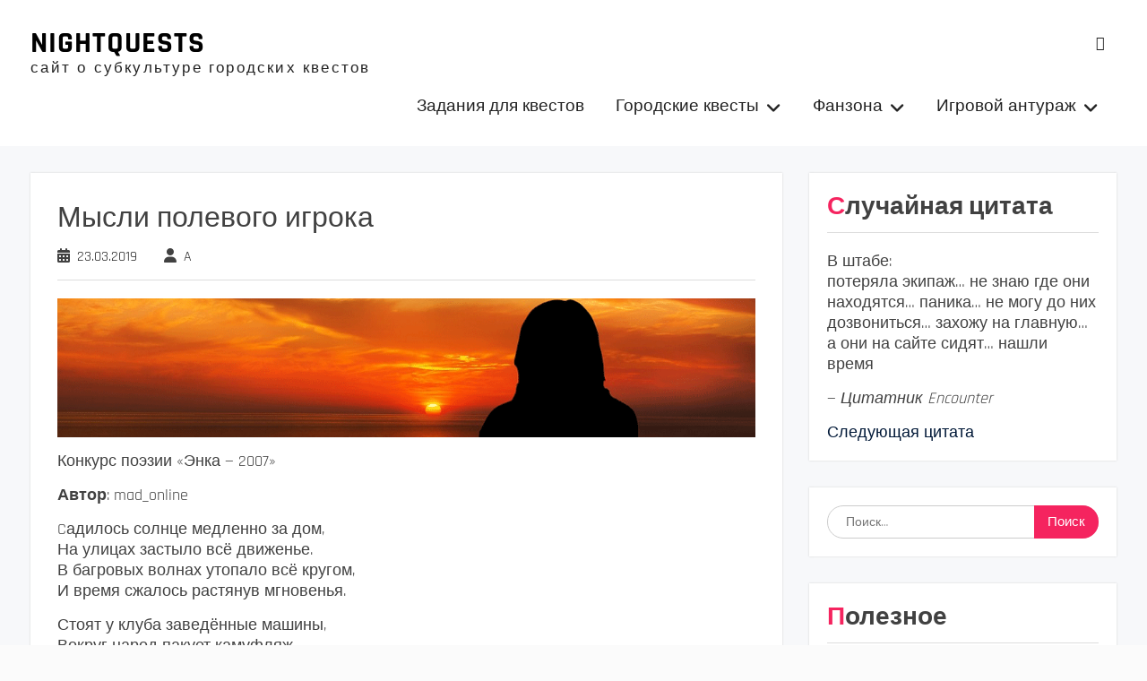

--- FILE ---
content_type: text/html; charset=UTF-8
request_url: https://nightquests.ru/mysli-polevogo-igroka/
body_size: 19265
content:
<!DOCTYPE html> <html lang="ru-RU"><head>
	    <meta charset="UTF-8">
    <meta name="viewport" content="width=device-width, initial-scale=1">
    <link rel="profile" href="http://gmpg.org/xfn/11">
    <link rel="pingback" href="https://nightquests.ru/xmlrpc.php">
    
<meta name='robots' content='index, follow, max-image-preview:large, max-snippet:-1, max-video-preview:-1' />

	<!-- This site is optimized with the Yoast SEO plugin v26.8 - https://yoast.com/product/yoast-seo-wordpress/ -->
	<title>Мысли полевого игрока - NIGHTQUESTS</title>
	<link rel="canonical" href="https://nightquests.ru/mysli-polevogo-igroka/" />
	<meta property="og:locale" content="ru_RU" />
	<meta property="og:type" content="article" />
	<meta property="og:title" content="Мысли полевого игрока - NIGHTQUESTS" />
	<meta property="og:description" content="Конкурс поэзии «Энка — 2007» Автор: mad_online Cадилось солнце медленно за дом, На улицах застыло всё движенье. В багровых волнах утопало всё кругом, И время сжалось растянув мгновенья. Стоят у клуба заведённые машины, Вокруг народ пакует камуфляж. До старта есть ещё минута И мы настроены на высший пилотаж. Но вот и старт, так жданный многократно, [&hellip;]" />
	<meta property="og:url" content="https://nightquests.ru/mysli-polevogo-igroka/" />
	<meta property="og:site_name" content="NIGHTQUESTS" />
	<meta property="article:published_time" content="2019-03-23T11:09:58+00:00" />
	<meta property="article:modified_time" content="2019-03-24T15:32:05+00:00" />
	<meta property="og:image" content="https://nightquests.ru/wp-content/uploads/2019/03/misli.png" />
	<meta property="og:image:width" content="850" />
	<meta property="og:image:height" content="480" />
	<meta property="og:image:type" content="image/png" />
	<meta name="author" content="A" />
	<meta name="twitter:card" content="summary_large_image" />
	<meta name="twitter:creator" content="@lexsis111" />
	<meta name="twitter:site" content="@lexsis111" />
	<meta name="twitter:label1" content="Написано автором" />
	<meta name="twitter:data1" content="A" />
	<script type="application/ld+json" class="yoast-schema-graph">{"@context":"https://schema.org","@graph":[{"@type":"Article","@id":"https://nightquests.ru/mysli-polevogo-igroka/#article","isPartOf":{"@id":"https://nightquests.ru/mysli-polevogo-igroka/"},"author":{"name":"A","@id":"https://nightquests.ru/#/schema/person/23ea49d97f98ae0d1c284a876306de83"},"headline":"Мысли полевого игрока","datePublished":"2019-03-23T11:09:58+00:00","dateModified":"2019-03-24T15:32:05+00:00","mainEntityOfPage":{"@id":"https://nightquests.ru/mysli-polevogo-igroka/"},"wordCount":323,"commentCount":0,"image":{"@id":"https://nightquests.ru/mysli-polevogo-igroka/#primaryimage"},"thumbnailUrl":"https://nightquests.ru/wp-content/uploads/2019/03/misli.png","articleSection":["Стихи","Творчество","Фанзона"],"inLanguage":"ru-RU","potentialAction":[{"@type":"CommentAction","name":"Comment","target":["https://nightquests.ru/mysli-polevogo-igroka/#respond"]}]},{"@type":"WebPage","@id":"https://nightquests.ru/mysli-polevogo-igroka/","url":"https://nightquests.ru/mysli-polevogo-igroka/","name":"Мысли полевого игрока - NIGHTQUESTS","isPartOf":{"@id":"https://nightquests.ru/#website"},"primaryImageOfPage":{"@id":"https://nightquests.ru/mysli-polevogo-igroka/#primaryimage"},"image":{"@id":"https://nightquests.ru/mysli-polevogo-igroka/#primaryimage"},"thumbnailUrl":"https://nightquests.ru/wp-content/uploads/2019/03/misli.png","datePublished":"2019-03-23T11:09:58+00:00","dateModified":"2019-03-24T15:32:05+00:00","author":{"@id":"https://nightquests.ru/#/schema/person/23ea49d97f98ae0d1c284a876306de83"},"breadcrumb":{"@id":"https://nightquests.ru/mysli-polevogo-igroka/#breadcrumb"},"inLanguage":"ru-RU","potentialAction":[{"@type":"ReadAction","target":["https://nightquests.ru/mysli-polevogo-igroka/"]}]},{"@type":"ImageObject","inLanguage":"ru-RU","@id":"https://nightquests.ru/mysli-polevogo-igroka/#primaryimage","url":"https://nightquests.ru/wp-content/uploads/2019/03/misli.png","contentUrl":"https://nightquests.ru/wp-content/uploads/2019/03/misli.png","width":850,"height":480,"caption":"мысли игрока"},{"@type":"BreadcrumbList","@id":"https://nightquests.ru/mysli-polevogo-igroka/#breadcrumb","itemListElement":[{"@type":"ListItem","position":1,"name":"Главная страница","item":"https://nightquests.ru/"},{"@type":"ListItem","position":2,"name":"Блог","item":"https://nightquests.ru/blog/"},{"@type":"ListItem","position":3,"name":"Мысли полевого игрока"}]},{"@type":"WebSite","@id":"https://nightquests.ru/#website","url":"https://nightquests.ru/","name":"NIGHTQUESTS","description":"сайт о субкультуре городских квестов","potentialAction":[{"@type":"SearchAction","target":{"@type":"EntryPoint","urlTemplate":"https://nightquests.ru/?s={search_term_string}"},"query-input":{"@type":"PropertyValueSpecification","valueRequired":true,"valueName":"search_term_string"}}],"inLanguage":"ru-RU"},{"@type":"Person","@id":"https://nightquests.ru/#/schema/person/23ea49d97f98ae0d1c284a876306de83","name":"A","image":{"@type":"ImageObject","inLanguage":"ru-RU","@id":"https://nightquests.ru/#/schema/person/image/","url":"https://secure.gravatar.com/avatar/b8522794a95364747e4c80d247846398b625661587a62f836933bcb70d039c72?s=96&d=mm&r=g","contentUrl":"https://secure.gravatar.com/avatar/b8522794a95364747e4c80d247846398b625661587a62f836933bcb70d039c72?s=96&d=mm&r=g","caption":"A"},"url":"https://nightquests.ru/author/full_root/"}]}</script>
	<!-- / Yoast SEO plugin. -->


<link rel='dns-prefetch' href='//www.googletagmanager.com' />
<link rel="alternate" type="application/rss+xml" title=" NIGHTQUESTS &raquo; Лента" href="https://nightquests.ru/feed/" />
<link rel="alternate" type="application/rss+xml" title=" NIGHTQUESTS &raquo; Лента комментариев" href="https://nightquests.ru/comments/feed/" />
<link rel="alternate" type="application/rss+xml" title=" NIGHTQUESTS &raquo; Лента комментариев к &laquo;Мысли полевого игрока&raquo;" href="https://nightquests.ru/mysli-polevogo-igroka/feed/" />
<link rel="alternate" title="oEmbed (JSON)" type="application/json+oembed" href="https://nightquests.ru/wp-json/oembed/1.0/embed?url=https%3A%2F%2Fnightquests.ru%2Fmysli-polevogo-igroka%2F" />
<link rel="alternate" title="oEmbed (XML)" type="text/xml+oembed" href="https://nightquests.ru/wp-json/oembed/1.0/embed?url=https%3A%2F%2Fnightquests.ru%2Fmysli-polevogo-igroka%2F&#038;format=xml" />
<style id='wp-img-auto-sizes-contain-inline-css' type='text/css'>
img:is([sizes=auto i],[sizes^="auto," i]){contain-intrinsic-size:3000px 1500px}
/*# sourceURL=wp-img-auto-sizes-contain-inline-css */
</style>
<style id='wp-emoji-styles-inline-css' type='text/css'>

	img.wp-smiley, img.emoji {
		display: inline !important;
		border: none !important;
		box-shadow: none !important;
		height: 1em !important;
		width: 1em !important;
		margin: 0 0.07em !important;
		vertical-align: -0.1em !important;
		background: none !important;
		padding: 0 !important;
	}
/*# sourceURL=wp-emoji-styles-inline-css */
</style>
<style id='wp-block-library-inline-css' type='text/css'>
:root{--wp-block-synced-color:#7a00df;--wp-block-synced-color--rgb:122,0,223;--wp-bound-block-color:var(--wp-block-synced-color);--wp-editor-canvas-background:#ddd;--wp-admin-theme-color:#007cba;--wp-admin-theme-color--rgb:0,124,186;--wp-admin-theme-color-darker-10:#006ba1;--wp-admin-theme-color-darker-10--rgb:0,107,160.5;--wp-admin-theme-color-darker-20:#005a87;--wp-admin-theme-color-darker-20--rgb:0,90,135;--wp-admin-border-width-focus:2px}@media (min-resolution:192dpi){:root{--wp-admin-border-width-focus:1.5px}}.wp-element-button{cursor:pointer}:root .has-very-light-gray-background-color{background-color:#eee}:root .has-very-dark-gray-background-color{background-color:#313131}:root .has-very-light-gray-color{color:#eee}:root .has-very-dark-gray-color{color:#313131}:root .has-vivid-green-cyan-to-vivid-cyan-blue-gradient-background{background:linear-gradient(135deg,#00d084,#0693e3)}:root .has-purple-crush-gradient-background{background:linear-gradient(135deg,#34e2e4,#4721fb 50%,#ab1dfe)}:root .has-hazy-dawn-gradient-background{background:linear-gradient(135deg,#faaca8,#dad0ec)}:root .has-subdued-olive-gradient-background{background:linear-gradient(135deg,#fafae1,#67a671)}:root .has-atomic-cream-gradient-background{background:linear-gradient(135deg,#fdd79a,#004a59)}:root .has-nightshade-gradient-background{background:linear-gradient(135deg,#330968,#31cdcf)}:root .has-midnight-gradient-background{background:linear-gradient(135deg,#020381,#2874fc)}:root{--wp--preset--font-size--normal:16px;--wp--preset--font-size--huge:42px}.has-regular-font-size{font-size:1em}.has-larger-font-size{font-size:2.625em}.has-normal-font-size{font-size:var(--wp--preset--font-size--normal)}.has-huge-font-size{font-size:var(--wp--preset--font-size--huge)}.has-text-align-center{text-align:center}.has-text-align-left{text-align:left}.has-text-align-right{text-align:right}.has-fit-text{white-space:nowrap!important}#end-resizable-editor-section{display:none}.aligncenter{clear:both}.items-justified-left{justify-content:flex-start}.items-justified-center{justify-content:center}.items-justified-right{justify-content:flex-end}.items-justified-space-between{justify-content:space-between}.screen-reader-text{border:0;clip-path:inset(50%);height:1px;margin:-1px;overflow:hidden;padding:0;position:absolute;width:1px;word-wrap:normal!important}.screen-reader-text:focus{background-color:#ddd;clip-path:none;color:#444;display:block;font-size:1em;height:auto;left:5px;line-height:normal;padding:15px 23px 14px;text-decoration:none;top:5px;width:auto;z-index:100000}html :where(.has-border-color){border-style:solid}html :where([style*=border-top-color]){border-top-style:solid}html :where([style*=border-right-color]){border-right-style:solid}html :where([style*=border-bottom-color]){border-bottom-style:solid}html :where([style*=border-left-color]){border-left-style:solid}html :where([style*=border-width]){border-style:solid}html :where([style*=border-top-width]){border-top-style:solid}html :where([style*=border-right-width]){border-right-style:solid}html :where([style*=border-bottom-width]){border-bottom-style:solid}html :where([style*=border-left-width]){border-left-style:solid}html :where(img[class*=wp-image-]){height:auto;max-width:100%}:where(figure){margin:0 0 1em}html :where(.is-position-sticky){--wp-admin--admin-bar--position-offset:var(--wp-admin--admin-bar--height,0px)}@media screen and (max-width:600px){html :where(.is-position-sticky){--wp-admin--admin-bar--position-offset:0px}}

/*# sourceURL=wp-block-library-inline-css */
</style><style id='global-styles-inline-css' type='text/css'>
:root{--wp--preset--aspect-ratio--square: 1;--wp--preset--aspect-ratio--4-3: 4/3;--wp--preset--aspect-ratio--3-4: 3/4;--wp--preset--aspect-ratio--3-2: 3/2;--wp--preset--aspect-ratio--2-3: 2/3;--wp--preset--aspect-ratio--16-9: 16/9;--wp--preset--aspect-ratio--9-16: 9/16;--wp--preset--color--black: #111111;--wp--preset--color--cyan-bluish-gray: #abb8c3;--wp--preset--color--white: #ffffff;--wp--preset--color--pale-pink: #f78da7;--wp--preset--color--vivid-red: #cf2e2e;--wp--preset--color--luminous-vivid-orange: #ff6900;--wp--preset--color--luminous-vivid-amber: #fcb900;--wp--preset--color--light-green-cyan: #7bdcb5;--wp--preset--color--vivid-green-cyan: #00d084;--wp--preset--color--pale-cyan-blue: #8ed1fc;--wp--preset--color--vivid-cyan-blue: #0693e3;--wp--preset--color--vivid-purple: #9b51e0;--wp--preset--color--gray: #f4f4f4;--wp--preset--color--blue: #1b8be0;--wp--preset--color--orange: #ffc300;--wp--preset--color--red: #f5245f;--wp--preset--gradient--vivid-cyan-blue-to-vivid-purple: linear-gradient(135deg,rgb(6,147,227) 0%,rgb(155,81,224) 100%);--wp--preset--gradient--light-green-cyan-to-vivid-green-cyan: linear-gradient(135deg,rgb(122,220,180) 0%,rgb(0,208,130) 100%);--wp--preset--gradient--luminous-vivid-amber-to-luminous-vivid-orange: linear-gradient(135deg,rgb(252,185,0) 0%,rgb(255,105,0) 100%);--wp--preset--gradient--luminous-vivid-orange-to-vivid-red: linear-gradient(135deg,rgb(255,105,0) 0%,rgb(207,46,46) 100%);--wp--preset--gradient--very-light-gray-to-cyan-bluish-gray: linear-gradient(135deg,rgb(238,238,238) 0%,rgb(169,184,195) 100%);--wp--preset--gradient--cool-to-warm-spectrum: linear-gradient(135deg,rgb(74,234,220) 0%,rgb(151,120,209) 20%,rgb(207,42,186) 40%,rgb(238,44,130) 60%,rgb(251,105,98) 80%,rgb(254,248,76) 100%);--wp--preset--gradient--blush-light-purple: linear-gradient(135deg,rgb(255,206,236) 0%,rgb(152,150,240) 100%);--wp--preset--gradient--blush-bordeaux: linear-gradient(135deg,rgb(254,205,165) 0%,rgb(254,45,45) 50%,rgb(107,0,62) 100%);--wp--preset--gradient--luminous-dusk: linear-gradient(135deg,rgb(255,203,112) 0%,rgb(199,81,192) 50%,rgb(65,88,208) 100%);--wp--preset--gradient--pale-ocean: linear-gradient(135deg,rgb(255,245,203) 0%,rgb(182,227,212) 50%,rgb(51,167,181) 100%);--wp--preset--gradient--electric-grass: linear-gradient(135deg,rgb(202,248,128) 0%,rgb(113,206,126) 100%);--wp--preset--gradient--midnight: linear-gradient(135deg,rgb(2,3,129) 0%,rgb(40,116,252) 100%);--wp--preset--font-size--small: 14px;--wp--preset--font-size--medium: 20px;--wp--preset--font-size--large: 42px;--wp--preset--font-size--x-large: 42px;--wp--preset--font-size--normal: 18px;--wp--preset--font-size--huge: 54px;--wp--preset--spacing--20: 0.44rem;--wp--preset--spacing--30: 0.67rem;--wp--preset--spacing--40: 1rem;--wp--preset--spacing--50: 1.5rem;--wp--preset--spacing--60: 2.25rem;--wp--preset--spacing--70: 3.38rem;--wp--preset--spacing--80: 5.06rem;--wp--preset--shadow--natural: 6px 6px 9px rgba(0, 0, 0, 0.2);--wp--preset--shadow--deep: 12px 12px 50px rgba(0, 0, 0, 0.4);--wp--preset--shadow--sharp: 6px 6px 0px rgba(0, 0, 0, 0.2);--wp--preset--shadow--outlined: 6px 6px 0px -3px rgb(255, 255, 255), 6px 6px rgb(0, 0, 0);--wp--preset--shadow--crisp: 6px 6px 0px rgb(0, 0, 0);}:where(.is-layout-flex){gap: 0.5em;}:where(.is-layout-grid){gap: 0.5em;}body .is-layout-flex{display: flex;}.is-layout-flex{flex-wrap: wrap;align-items: center;}.is-layout-flex > :is(*, div){margin: 0;}body .is-layout-grid{display: grid;}.is-layout-grid > :is(*, div){margin: 0;}:where(.wp-block-columns.is-layout-flex){gap: 2em;}:where(.wp-block-columns.is-layout-grid){gap: 2em;}:where(.wp-block-post-template.is-layout-flex){gap: 1.25em;}:where(.wp-block-post-template.is-layout-grid){gap: 1.25em;}.has-black-color{color: var(--wp--preset--color--black) !important;}.has-cyan-bluish-gray-color{color: var(--wp--preset--color--cyan-bluish-gray) !important;}.has-white-color{color: var(--wp--preset--color--white) !important;}.has-pale-pink-color{color: var(--wp--preset--color--pale-pink) !important;}.has-vivid-red-color{color: var(--wp--preset--color--vivid-red) !important;}.has-luminous-vivid-orange-color{color: var(--wp--preset--color--luminous-vivid-orange) !important;}.has-luminous-vivid-amber-color{color: var(--wp--preset--color--luminous-vivid-amber) !important;}.has-light-green-cyan-color{color: var(--wp--preset--color--light-green-cyan) !important;}.has-vivid-green-cyan-color{color: var(--wp--preset--color--vivid-green-cyan) !important;}.has-pale-cyan-blue-color{color: var(--wp--preset--color--pale-cyan-blue) !important;}.has-vivid-cyan-blue-color{color: var(--wp--preset--color--vivid-cyan-blue) !important;}.has-vivid-purple-color{color: var(--wp--preset--color--vivid-purple) !important;}.has-black-background-color{background-color: var(--wp--preset--color--black) !important;}.has-cyan-bluish-gray-background-color{background-color: var(--wp--preset--color--cyan-bluish-gray) !important;}.has-white-background-color{background-color: var(--wp--preset--color--white) !important;}.has-pale-pink-background-color{background-color: var(--wp--preset--color--pale-pink) !important;}.has-vivid-red-background-color{background-color: var(--wp--preset--color--vivid-red) !important;}.has-luminous-vivid-orange-background-color{background-color: var(--wp--preset--color--luminous-vivid-orange) !important;}.has-luminous-vivid-amber-background-color{background-color: var(--wp--preset--color--luminous-vivid-amber) !important;}.has-light-green-cyan-background-color{background-color: var(--wp--preset--color--light-green-cyan) !important;}.has-vivid-green-cyan-background-color{background-color: var(--wp--preset--color--vivid-green-cyan) !important;}.has-pale-cyan-blue-background-color{background-color: var(--wp--preset--color--pale-cyan-blue) !important;}.has-vivid-cyan-blue-background-color{background-color: var(--wp--preset--color--vivid-cyan-blue) !important;}.has-vivid-purple-background-color{background-color: var(--wp--preset--color--vivid-purple) !important;}.has-black-border-color{border-color: var(--wp--preset--color--black) !important;}.has-cyan-bluish-gray-border-color{border-color: var(--wp--preset--color--cyan-bluish-gray) !important;}.has-white-border-color{border-color: var(--wp--preset--color--white) !important;}.has-pale-pink-border-color{border-color: var(--wp--preset--color--pale-pink) !important;}.has-vivid-red-border-color{border-color: var(--wp--preset--color--vivid-red) !important;}.has-luminous-vivid-orange-border-color{border-color: var(--wp--preset--color--luminous-vivid-orange) !important;}.has-luminous-vivid-amber-border-color{border-color: var(--wp--preset--color--luminous-vivid-amber) !important;}.has-light-green-cyan-border-color{border-color: var(--wp--preset--color--light-green-cyan) !important;}.has-vivid-green-cyan-border-color{border-color: var(--wp--preset--color--vivid-green-cyan) !important;}.has-pale-cyan-blue-border-color{border-color: var(--wp--preset--color--pale-cyan-blue) !important;}.has-vivid-cyan-blue-border-color{border-color: var(--wp--preset--color--vivid-cyan-blue) !important;}.has-vivid-purple-border-color{border-color: var(--wp--preset--color--vivid-purple) !important;}.has-vivid-cyan-blue-to-vivid-purple-gradient-background{background: var(--wp--preset--gradient--vivid-cyan-blue-to-vivid-purple) !important;}.has-light-green-cyan-to-vivid-green-cyan-gradient-background{background: var(--wp--preset--gradient--light-green-cyan-to-vivid-green-cyan) !important;}.has-luminous-vivid-amber-to-luminous-vivid-orange-gradient-background{background: var(--wp--preset--gradient--luminous-vivid-amber-to-luminous-vivid-orange) !important;}.has-luminous-vivid-orange-to-vivid-red-gradient-background{background: var(--wp--preset--gradient--luminous-vivid-orange-to-vivid-red) !important;}.has-very-light-gray-to-cyan-bluish-gray-gradient-background{background: var(--wp--preset--gradient--very-light-gray-to-cyan-bluish-gray) !important;}.has-cool-to-warm-spectrum-gradient-background{background: var(--wp--preset--gradient--cool-to-warm-spectrum) !important;}.has-blush-light-purple-gradient-background{background: var(--wp--preset--gradient--blush-light-purple) !important;}.has-blush-bordeaux-gradient-background{background: var(--wp--preset--gradient--blush-bordeaux) !important;}.has-luminous-dusk-gradient-background{background: var(--wp--preset--gradient--luminous-dusk) !important;}.has-pale-ocean-gradient-background{background: var(--wp--preset--gradient--pale-ocean) !important;}.has-electric-grass-gradient-background{background: var(--wp--preset--gradient--electric-grass) !important;}.has-midnight-gradient-background{background: var(--wp--preset--gradient--midnight) !important;}.has-small-font-size{font-size: var(--wp--preset--font-size--small) !important;}.has-medium-font-size{font-size: var(--wp--preset--font-size--medium) !important;}.has-large-font-size{font-size: var(--wp--preset--font-size--large) !important;}.has-x-large-font-size{font-size: var(--wp--preset--font-size--x-large) !important;}
/*# sourceURL=global-styles-inline-css */
</style>

<style id='classic-theme-styles-inline-css' type='text/css'>
/*! This file is auto-generated */
.wp-block-button__link{color:#fff;background-color:#32373c;border-radius:9999px;box-shadow:none;text-decoration:none;padding:calc(.667em + 2px) calc(1.333em + 2px);font-size:1.125em}.wp-block-file__button{background:#32373c;color:#fff;text-decoration:none}
/*# sourceURL=/wp-includes/css/classic-themes.min.css */
</style>
<link rel='stylesheet' id='rutube-embed-styles-css' href='https://nightquests.ru/wp-content/plugins/rutube-embed/build/style-index.css?ver=1764765385' type='text/css' media='all' />
<link rel='stylesheet' id='sow-button-base-css' href='https://nightquests.ru/wp-content/plugins/so-widgets-bundle/widgets/button/css/style.css?ver=1.70.4' type='text/css' media='all' />
<link rel='stylesheet' id='sow-button-flat-480de3079f11-css' href='https://nightquests.ru/wp-content/uploads/siteorigin-widgets/sow-button-flat-480de3079f11.css?ver=6.9' type='text/css' media='all' />
<link rel='stylesheet' id='sow-button-atom-cc2ad630a5ee-css' href='https://nightquests.ru/wp-content/uploads/siteorigin-widgets/sow-button-atom-cc2ad630a5ee.css?ver=6.9' type='text/css' media='all' />
<link rel='stylesheet' id='quotescollection-css' href='https://nightquests.ru/wp-content/plugins/quotes-collection/css/quotes-collection.css?ver=2.5.2' type='text/css' media='all' />
<link rel='stylesheet' id='font-awesome-css' href='https://nightquests.ru/wp-content/themes/photomania/third-party/font-awesome/css/all.min.css?ver=6.7.2' type='text/css' media='all' />
<link rel='stylesheet' id='photomania-google-fonts-css' href='https://nightquests.ru/wp-content/fonts/3fee1cebb7f09076552a9e60251307e1.css' type='text/css' media='all' />
<link rel='stylesheet' id='jquery-sidr-css' href='https://nightquests.ru/wp-content/themes/photomania/third-party/sidr/css/jquery.sidr.dark.min.css?ver=2.2.1' type='text/css' media='all' />
<link rel='stylesheet' id='jquery-magnific-popup-css' href='https://nightquests.ru/wp-content/themes/photomania/third-party/magnific-popup/css/magnific-popup.min.css?ver=1.1.0' type='text/css' media='all' />
<link rel='stylesheet' id='photomania-style-css' href='https://nightquests.ru/wp-content/themes/photomania/style.css?ver=20260107-214943' type='text/css' media='all' />
<link rel='stylesheet' id='photomania-block-style-css' href='https://nightquests.ru/wp-content/themes/photomania/css/blocks.css?ver=20260107-214943' type='text/css' media='all' />
<script type="text/javascript" src="https://nightquests.ru/wp-includes/js/jquery/jquery.min.js?ver=3.7.1" id="jquery-core-js"></script>
<script type="text/javascript" src="https://nightquests.ru/wp-includes/js/jquery/jquery-migrate.min.js?ver=3.4.1" id="jquery-migrate-js"></script>
<script type="text/javascript" id="quotescollection-js-extra">
/* <![CDATA[ */
var quotescollectionAjax = {"ajaxUrl":"https://nightquests.ru/wp-admin/admin-ajax.php","nonce":"53b624a240","nextQuote":"\u0421\u043b\u0435\u0434\u0443\u044e\u0449\u0430\u044f \u0446\u0438\u0442\u0430\u0442\u0430","loading":"Loading...","error":"Error getting quote","autoRefreshMax":"20","autoRefreshCount":"0"};
//# sourceURL=quotescollection-js-extra
/* ]]> */
</script>
<script type="text/javascript" src="https://nightquests.ru/wp-content/plugins/quotes-collection/js/quotes-collection.js?ver=2.5.2" id="quotescollection-js"></script>
<link rel="https://api.w.org/" href="https://nightquests.ru/wp-json/" /><link rel="alternate" title="JSON" type="application/json" href="https://nightquests.ru/wp-json/wp/v2/posts/7231" /><link rel="EditURI" type="application/rsd+xml" title="RSD" href="https://nightquests.ru/xmlrpc.php?rsd" />
<meta name="generator" content="WordPress 6.9" />
<link rel='shortlink' href='https://nightquests.ru/?p=7231' />
<meta name="generator" content="Site Kit by Google 1.170.0" /><!-- Yandex.Metrika counter by Yandex Metrica Plugin -->
<script type="text/javascript" >
    (function(m,e,t,r,i,k,a){m[i]=m[i]||function(){(m[i].a=m[i].a||[]).push(arguments)};
        m[i].l=1*new Date();k=e.createElement(t),a=e.getElementsByTagName(t)[0],k.async=1,k.src=r,a.parentNode.insertBefore(k,a)})
    (window, document, "script", "https://mc.yandex.ru/metrika/tag.js", "ym");

    ym(43035749, "init", {
        id:43035749,
        clickmap:true,
        trackLinks:true,
        accurateTrackBounce:true,
        webvisor:true,
	        });
</script>
<noscript><div><img src="https://mc.yandex.ru/watch/43035749" style="position:absolute; left:-9999px;" alt="" /></div></noscript>
<!-- /Yandex.Metrika counter -->
<link rel="icon" href="https://nightquests.ru/wp-content/uploads/2017/05/cropped-Аватарчег-32x32.png" sizes="32x32" />
<link rel="icon" href="https://nightquests.ru/wp-content/uploads/2017/05/cropped-Аватарчег-192x192.png" sizes="192x192" />
<link rel="apple-touch-icon" href="https://nightquests.ru/wp-content/uploads/2017/05/cropped-Аватарчег-180x180.png" />
<meta name="msapplication-TileImage" content="https://nightquests.ru/wp-content/uploads/2017/05/cropped-Аватарчег-270x270.png" />
<link rel='stylesheet' id='siteorigin-widget-icon-font-icomoon-css' href='https://nightquests.ru/wp-content/plugins/so-widgets-bundle/icons/icomoon/style.css?ver=6.9' type='text/css' media='all' />
<link rel='stylesheet' id='siteorigin-widget-icon-font-materialicons-css' href='https://nightquests.ru/wp-content/plugins/so-widgets-bundle/icons/materialicons/style.css?ver=6.9' type='text/css' media='all' />
</head>

<body class="wp-singular post-template-default single single-post postid-7231 single-format-standard wp-embed-responsive wp-theme-photomania group-blog global-layout-right-sidebar slider-disabled">

	
	    <div id="page" class="hfeed site">
    <a class="skip-link screen-reader-text" href="#content">Skip to content</a>		<a id="mobile-trigger" href="#mob-menu"><i class="fa fa-bars"></i></a>
		<div id="mob-menu">
			<ul id="menu-menju-osnovnoe" class="menu"><li id="menu-item-4724" class="menu-item menu-item-type-post_type menu-item-object-page menu-item-4724"><a href="https://nightquests.ru/knowledge-base/">Задания для квестов</a></li>
<li id="menu-item-5782" class="menu-item menu-item-type-taxonomy menu-item-object-category menu-item-has-children menu-item-5782"><a href="https://nightquests.ru/category/gorodskie-kvesty/">Городские квесты</a>
<ul class="sub-menu">
	<li id="menu-item-190" class="menu-item menu-item-type-taxonomy menu-item-object-category menu-item-has-children menu-item-190"><a href="https://nightquests.ru/category/proekty/">Проекты и франшизы</a>
	<ul class="sub-menu">
		<li id="menu-item-205" class="menu-item menu-item-type-taxonomy menu-item-object-category menu-item-205"><a href="https://nightquests.ru/category/proekty/dozor/">DozoR</a></li>
		<li id="menu-item-206" class="menu-item menu-item-type-taxonomy menu-item-object-category menu-item-206"><a href="https://nightquests.ru/category/proekty/encounter/">ENcounter</a></li>
		<li id="menu-item-207" class="menu-item menu-item-type-taxonomy menu-item-object-category menu-item-207"><a href="https://nightquests.ru/category/proekty/red-fox/">Red Fox</a></li>
		<li id="menu-item-7905" class="menu-item menu-item-type-taxonomy menu-item-object-category menu-item-7905"><a href="https://nightquests.ru/category/kvest-v-korobke/">Квест в коробке</a></li>
		<li id="menu-item-2225" class="menu-item menu-item-type-taxonomy menu-item-object-category menu-item-2225"><a href="https://nightquests.ru/category/urban-quest/">Urban Quest</a></li>
		<li id="menu-item-1330" class="menu-item menu-item-type-taxonomy menu-item-object-category menu-item-1330"><a href="https://nightquests.ru/category/questhint/">QuestHint</a></li>
		<li id="menu-item-1982" class="menu-item menu-item-type-taxonomy menu-item-object-category menu-item-1982"><a href="https://nightquests.ru/category/telegram-kanalyi/">Telegram каналы</a></li>
		<li id="menu-item-258" class="menu-item menu-item-type-post_type menu-item-object-page menu-item-258"><a href="https://nightquests.ru/karta-proektov/">Карта проектов</a></li>
		<li id="menu-item-7132" class="menu-item menu-item-type-post_type menu-item-object-page menu-item-7132"><a href="https://nightquests.ru/mesta-tusovoj-kvesterov-po-gorodam/">Места тусовок квестеров</a></li>
	</ul>
</li>
	<li id="menu-item-5794" class="menu-item menu-item-type-taxonomy menu-item-object-category menu-item-5794"><a href="https://nightquests.ru/category/igrovy-e-dvizhki/">Игровые движки</a></li>
	<li id="menu-item-5783" class="menu-item menu-item-type-taxonomy menu-item-object-category menu-item-has-children menu-item-5783"><a href="https://nightquests.ru/category/formaty-igr/">Форматы игр</a>
	<ul class="sub-menu">
		<li id="menu-item-5784" class="menu-item menu-item-type-taxonomy menu-item-object-category menu-item-has-children menu-item-5784"><a href="https://nightquests.ru/category/avtokvesty/">Автоквесты</a>
		<ul class="sub-menu">
			<li id="menu-item-1606" class="menu-item menu-item-type-taxonomy menu-item-object-category menu-item-1606"><a href="https://nightquests.ru/category/chempionaty/">Чемпионаты</a></li>
		</ul>
</li>
		<li id="menu-item-5785" class="menu-item menu-item-type-taxonomy menu-item-object-category menu-item-5785"><a href="https://nightquests.ru/category/velosipedny-e/">Велосипедные</a></li>
		<li id="menu-item-5786" class="menu-item menu-item-type-taxonomy menu-item-object-category menu-item-5786"><a href="https://nightquests.ru/category/geokeshing/">Геокешинг</a></li>
		<li id="menu-item-5788" class="menu-item menu-item-type-taxonomy menu-item-object-category menu-item-5788"><a href="https://nightquests.ru/category/peshehodny-e/">Пешеходные</a></li>
		<li id="menu-item-5789" class="menu-item menu-item-type-taxonomy menu-item-object-category menu-item-5789"><a href="https://nightquests.ru/category/tvorcheskie/">Творческие</a></li>
		<li id="menu-item-5790" class="menu-item menu-item-type-taxonomy menu-item-object-category menu-item-5790"><a href="https://nightquests.ru/category/onlajn/">Онлайн</a></li>
	</ul>
</li>
	<li id="menu-item-187" class="menu-item menu-item-type-taxonomy menu-item-object-category menu-item-has-children menu-item-187"><a href="https://nightquests.ru/category/baza-znaniy/">База знаний</a>
	<ul class="sub-menu">
		<li id="menu-item-195" class="menu-item menu-item-type-taxonomy menu-item-object-category menu-item-195"><a href="https://nightquests.ru/category/baza-znaniy/organizatoru/">Организатору</a></li>
		<li id="menu-item-198" class="menu-item menu-item-type-taxonomy menu-item-object-category menu-item-198"><a href="https://nightquests.ru/category/baza-znaniy/avtoru/">Автору</a></li>
		<li id="menu-item-200" class="menu-item menu-item-type-taxonomy menu-item-object-category menu-item-200"><a href="https://nightquests.ru/category/baza-znaniy/kapitanu/">Капитану</a></li>
		<li id="menu-item-203" class="menu-item menu-item-type-taxonomy menu-item-object-category menu-item-has-children menu-item-203"><a href="https://nightquests.ru/category/baza-znaniy/pole/">Поле</a>
		<ul class="sub-menu">
			<li id="menu-item-202" class="menu-item menu-item-type-taxonomy menu-item-object-category menu-item-202"><a href="https://nightquests.ru/category/baza-znaniy/pilotu/">Пилоту</a></li>
			<li id="menu-item-204" class="menu-item menu-item-type-taxonomy menu-item-object-category menu-item-204"><a href="https://nightquests.ru/category/baza-znaniy/shturmanu/">Штурману</a></li>
			<li id="menu-item-199" class="menu-item menu-item-type-taxonomy menu-item-object-category menu-item-199"><a href="https://nightquests.ru/category/baza-znaniy/igroku/">Полевому</a></li>
		</ul>
</li>
		<li id="menu-item-189" class="menu-item menu-item-type-taxonomy menu-item-object-category menu-item-has-children menu-item-189"><a href="https://nightquests.ru/category/baza-znaniy/shtab/">Штаб</a>
		<ul class="sub-menu">
			<li id="menu-item-2245" class="menu-item menu-item-type-taxonomy menu-item-object-category menu-item-2245"><a href="https://nightquests.ru/category/vidy-zadanij/">Виды заданий</a></li>
		</ul>
</li>
		<li id="menu-item-397" class="menu-item menu-item-type-taxonomy menu-item-object-category menu-item-397"><a href="https://nightquests.ru/category/baza-znaniy/zadaniya/tip-urovnya/">Тип уровня</a></li>
	</ul>
</li>
	<li id="menu-item-1817" class="menu-item menu-item-type-taxonomy menu-item-object-category menu-item-has-children menu-item-1817"><a href="https://nightquests.ru/category/soft/">Софт</a>
	<ul class="sub-menu">
		<li id="menu-item-5792" class="menu-item menu-item-type-taxonomy menu-item-object-category menu-item-5792"><a href="https://nightquests.ru/category/igrovy-e-boty/">Игровые боты</a></li>
		<li id="menu-item-5791" class="menu-item menu-item-type-taxonomy menu-item-object-category menu-item-5791"><a href="https://nightquests.ru/category/artefakty-s-igr/">Программы-задания</a></li>
		<li id="menu-item-5793" class="menu-item menu-item-type-taxonomy menu-item-object-category menu-item-5793"><a href="https://nightquests.ru/category/mobil-ny-e-prilozheniya/">Мобильные приложения</a></li>
	</ul>
</li>
</ul>
</li>
<li id="menu-item-373" class="menu-item menu-item-type-taxonomy menu-item-object-category current-post-ancestor current-menu-parent current-post-parent menu-item-has-children menu-item-373"><a href="https://nightquests.ru/category/fanzone/">Фанзона</a>
<ul class="sub-menu">
	<li id="menu-item-192" class="menu-item menu-item-type-taxonomy menu-item-object-category menu-item-192"><a href="https://nightquests.ru/category/fanzone/istoriya/">История</a></li>
	<li id="menu-item-209" class="menu-item menu-item-type-taxonomy menu-item-object-category menu-item-209"><a href="https://nightquests.ru/category/fanzone/muzy-ka/">Музыка</a></li>
	<li id="menu-item-191" class="menu-item menu-item-type-taxonomy menu-item-object-category menu-item-191"><a href="https://nightquests.ru/category/fanzone/video/">Видео</a></li>
	<li id="menu-item-2574" class="menu-item menu-item-type-taxonomy menu-item-object-category menu-item-2574"><a href="https://nightquests.ru/category/fanzone/kino/">Кино</a></li>
	<li id="menu-item-208" class="menu-item menu-item-type-taxonomy menu-item-object-category menu-item-208"><a href="https://nightquests.ru/category/fanzone/art/">Арт</a></li>
	<li id="menu-item-6894" class="menu-item menu-item-type-taxonomy menu-item-object-category menu-item-6894"><a href="https://nightquests.ru/category/bajki/">Байки</a></li>
	<li id="menu-item-6893" class="menu-item menu-item-type-taxonomy menu-item-object-category current-post-ancestor current-menu-parent current-post-parent menu-item-6893"><a href="https://nightquests.ru/category/fanzone/tvorchestvo/stihi/">Стихи</a></li>
	<li id="menu-item-211" class="menu-item menu-item-type-taxonomy menu-item-object-category current-post-ancestor current-menu-parent current-post-parent menu-item-211"><a href="https://nightquests.ru/category/fanzone/tvorchestvo/">Творчество</a></li>
	<li id="menu-item-210" class="menu-item menu-item-type-taxonomy menu-item-object-category menu-item-210"><a href="https://nightquests.ru/category/fanzone/sleng/">Сленг</a></li>
</ul>
</li>
<li id="menu-item-5797" class="menu-item menu-item-type-taxonomy menu-item-object-category menu-item-has-children menu-item-5797"><a href="https://nightquests.ru/category/igrovoj-anturazh/">Игровой антураж</a>
<ul class="sub-menu">
	<li id="menu-item-5808" class="menu-item menu-item-type-taxonomy menu-item-object-category menu-item-5808"><a href="https://nightquests.ru/category/grim-i-kostyumy/">Грим и костюмы</a></li>
	<li id="menu-item-5798" class="menu-item menu-item-type-taxonomy menu-item-object-category menu-item-5798"><a href="https://nightquests.ru/category/instalyatsii/">Инсталяции</a></li>
	<li id="menu-item-5795" class="menu-item menu-item-type-taxonomy menu-item-object-category menu-item-5795"><a href="https://nightquests.ru/category/artefakty/">Артефакты</a></li>
</ul>
</li>
</ul>		</div><!-- #mob-menu -->
		
    <header id="masthead" class="site-header" role="banner"><div class="container">			    <div class="site-branding">

			
													<div id="site-identity">
																		<p class="site-title"><a href="https://nightquests.ru/" rel="home"> NIGHTQUESTS</a></p>
																						<p class="site-description">сайт о субкультуре городских квестов</p>
									</div><!-- #site-identity -->
				    </div><!-- .site-branding -->
	    <div id="header-social">
			<div class="widget photomania_widget_social"><ul id="menu-sotsseti" class="menu"><li id="menu-item-51" class="menu-item menu-item-type-custom menu-item-object-custom menu-item-51"><a href="https://vk.com/all_night_quests"><span class="screen-reader-text">VK</span></a></li>
</ul></div>	    </div><!-- #header-social -->
	    <div id="main-nav">
	        <nav id="site-navigation" class="main-navigation" role="navigation">
	            <div class="wrap-menu-content">
					<div class="menu-menju-osnovnoe-container"><ul id="primary-menu" class="menu"><li class="menu-item menu-item-type-post_type menu-item-object-page menu-item-4724"><a href="https://nightquests.ru/knowledge-base/">Задания для квестов</a></li>
<li class="menu-item menu-item-type-taxonomy menu-item-object-category menu-item-has-children menu-item-5782"><a href="https://nightquests.ru/category/gorodskie-kvesty/">Городские квесты</a>
<ul class="sub-menu">
	<li class="menu-item menu-item-type-taxonomy menu-item-object-category menu-item-has-children menu-item-190"><a href="https://nightquests.ru/category/proekty/">Проекты и франшизы</a>
	<ul class="sub-menu">
		<li class="menu-item menu-item-type-taxonomy menu-item-object-category menu-item-205"><a href="https://nightquests.ru/category/proekty/dozor/">DozoR</a></li>
		<li class="menu-item menu-item-type-taxonomy menu-item-object-category menu-item-206"><a href="https://nightquests.ru/category/proekty/encounter/">ENcounter</a></li>
		<li class="menu-item menu-item-type-taxonomy menu-item-object-category menu-item-207"><a href="https://nightquests.ru/category/proekty/red-fox/">Red Fox</a></li>
		<li class="menu-item menu-item-type-taxonomy menu-item-object-category menu-item-7905"><a href="https://nightquests.ru/category/kvest-v-korobke/">Квест в коробке</a></li>
		<li class="menu-item menu-item-type-taxonomy menu-item-object-category menu-item-2225"><a href="https://nightquests.ru/category/urban-quest/">Urban Quest</a></li>
		<li class="menu-item menu-item-type-taxonomy menu-item-object-category menu-item-1330"><a href="https://nightquests.ru/category/questhint/">QuestHint</a></li>
		<li class="menu-item menu-item-type-taxonomy menu-item-object-category menu-item-1982"><a href="https://nightquests.ru/category/telegram-kanalyi/">Telegram каналы</a></li>
		<li class="menu-item menu-item-type-post_type menu-item-object-page menu-item-258"><a href="https://nightquests.ru/karta-proektov/">Карта проектов</a></li>
		<li class="menu-item menu-item-type-post_type menu-item-object-page menu-item-7132"><a href="https://nightquests.ru/mesta-tusovoj-kvesterov-po-gorodam/">Места тусовок квестеров</a></li>
	</ul>
</li>
	<li class="menu-item menu-item-type-taxonomy menu-item-object-category menu-item-5794"><a href="https://nightquests.ru/category/igrovy-e-dvizhki/">Игровые движки</a></li>
	<li class="menu-item menu-item-type-taxonomy menu-item-object-category menu-item-has-children menu-item-5783"><a href="https://nightquests.ru/category/formaty-igr/">Форматы игр</a>
	<ul class="sub-menu">
		<li class="menu-item menu-item-type-taxonomy menu-item-object-category menu-item-has-children menu-item-5784"><a href="https://nightquests.ru/category/avtokvesty/">Автоквесты</a>
		<ul class="sub-menu">
			<li class="menu-item menu-item-type-taxonomy menu-item-object-category menu-item-1606"><a href="https://nightquests.ru/category/chempionaty/">Чемпионаты</a></li>
		</ul>
</li>
		<li class="menu-item menu-item-type-taxonomy menu-item-object-category menu-item-5785"><a href="https://nightquests.ru/category/velosipedny-e/">Велосипедные</a></li>
		<li class="menu-item menu-item-type-taxonomy menu-item-object-category menu-item-5786"><a href="https://nightquests.ru/category/geokeshing/">Геокешинг</a></li>
		<li class="menu-item menu-item-type-taxonomy menu-item-object-category menu-item-5788"><a href="https://nightquests.ru/category/peshehodny-e/">Пешеходные</a></li>
		<li class="menu-item menu-item-type-taxonomy menu-item-object-category menu-item-5789"><a href="https://nightquests.ru/category/tvorcheskie/">Творческие</a></li>
		<li class="menu-item menu-item-type-taxonomy menu-item-object-category menu-item-5790"><a href="https://nightquests.ru/category/onlajn/">Онлайн</a></li>
	</ul>
</li>
	<li class="menu-item menu-item-type-taxonomy menu-item-object-category menu-item-has-children menu-item-187"><a href="https://nightquests.ru/category/baza-znaniy/">База знаний</a>
	<ul class="sub-menu">
		<li class="menu-item menu-item-type-taxonomy menu-item-object-category menu-item-195"><a href="https://nightquests.ru/category/baza-znaniy/organizatoru/">Организатору</a></li>
		<li class="menu-item menu-item-type-taxonomy menu-item-object-category menu-item-198"><a href="https://nightquests.ru/category/baza-znaniy/avtoru/">Автору</a></li>
		<li class="menu-item menu-item-type-taxonomy menu-item-object-category menu-item-200"><a href="https://nightquests.ru/category/baza-znaniy/kapitanu/">Капитану</a></li>
		<li class="menu-item menu-item-type-taxonomy menu-item-object-category menu-item-has-children menu-item-203"><a href="https://nightquests.ru/category/baza-znaniy/pole/">Поле</a>
		<ul class="sub-menu">
			<li class="menu-item menu-item-type-taxonomy menu-item-object-category menu-item-202"><a href="https://nightquests.ru/category/baza-znaniy/pilotu/">Пилоту</a></li>
			<li class="menu-item menu-item-type-taxonomy menu-item-object-category menu-item-204"><a href="https://nightquests.ru/category/baza-znaniy/shturmanu/">Штурману</a></li>
			<li class="menu-item menu-item-type-taxonomy menu-item-object-category menu-item-199"><a href="https://nightquests.ru/category/baza-znaniy/igroku/">Полевому</a></li>
		</ul>
</li>
		<li class="menu-item menu-item-type-taxonomy menu-item-object-category menu-item-has-children menu-item-189"><a href="https://nightquests.ru/category/baza-znaniy/shtab/">Штаб</a>
		<ul class="sub-menu">
			<li class="menu-item menu-item-type-taxonomy menu-item-object-category menu-item-2245"><a href="https://nightquests.ru/category/vidy-zadanij/">Виды заданий</a></li>
		</ul>
</li>
		<li class="menu-item menu-item-type-taxonomy menu-item-object-category menu-item-397"><a href="https://nightquests.ru/category/baza-znaniy/zadaniya/tip-urovnya/">Тип уровня</a></li>
	</ul>
</li>
	<li class="menu-item menu-item-type-taxonomy menu-item-object-category menu-item-has-children menu-item-1817"><a href="https://nightquests.ru/category/soft/">Софт</a>
	<ul class="sub-menu">
		<li class="menu-item menu-item-type-taxonomy menu-item-object-category menu-item-5792"><a href="https://nightquests.ru/category/igrovy-e-boty/">Игровые боты</a></li>
		<li class="menu-item menu-item-type-taxonomy menu-item-object-category menu-item-5791"><a href="https://nightquests.ru/category/artefakty-s-igr/">Программы-задания</a></li>
		<li class="menu-item menu-item-type-taxonomy menu-item-object-category menu-item-5793"><a href="https://nightquests.ru/category/mobil-ny-e-prilozheniya/">Мобильные приложения</a></li>
	</ul>
</li>
</ul>
</li>
<li class="menu-item menu-item-type-taxonomy menu-item-object-category current-post-ancestor current-menu-parent current-post-parent menu-item-has-children menu-item-373"><a href="https://nightquests.ru/category/fanzone/">Фанзона</a>
<ul class="sub-menu">
	<li class="menu-item menu-item-type-taxonomy menu-item-object-category menu-item-192"><a href="https://nightquests.ru/category/fanzone/istoriya/">История</a></li>
	<li class="menu-item menu-item-type-taxonomy menu-item-object-category menu-item-209"><a href="https://nightquests.ru/category/fanzone/muzy-ka/">Музыка</a></li>
	<li class="menu-item menu-item-type-taxonomy menu-item-object-category menu-item-191"><a href="https://nightquests.ru/category/fanzone/video/">Видео</a></li>
	<li class="menu-item menu-item-type-taxonomy menu-item-object-category menu-item-2574"><a href="https://nightquests.ru/category/fanzone/kino/">Кино</a></li>
	<li class="menu-item menu-item-type-taxonomy menu-item-object-category menu-item-208"><a href="https://nightquests.ru/category/fanzone/art/">Арт</a></li>
	<li class="menu-item menu-item-type-taxonomy menu-item-object-category menu-item-6894"><a href="https://nightquests.ru/category/bajki/">Байки</a></li>
	<li class="menu-item menu-item-type-taxonomy menu-item-object-category current-post-ancestor current-menu-parent current-post-parent menu-item-6893"><a href="https://nightquests.ru/category/fanzone/tvorchestvo/stihi/">Стихи</a></li>
	<li class="menu-item menu-item-type-taxonomy menu-item-object-category current-post-ancestor current-menu-parent current-post-parent menu-item-211"><a href="https://nightquests.ru/category/fanzone/tvorchestvo/">Творчество</a></li>
	<li class="menu-item menu-item-type-taxonomy menu-item-object-category menu-item-210"><a href="https://nightquests.ru/category/fanzone/sleng/">Сленг</a></li>
</ul>
</li>
<li class="menu-item menu-item-type-taxonomy menu-item-object-category menu-item-has-children menu-item-5797"><a href="https://nightquests.ru/category/igrovoj-anturazh/">Игровой антураж</a>
<ul class="sub-menu">
	<li class="menu-item menu-item-type-taxonomy menu-item-object-category menu-item-5808"><a href="https://nightquests.ru/category/grim-i-kostyumy/">Грим и костюмы</a></li>
	<li class="menu-item menu-item-type-taxonomy menu-item-object-category menu-item-5798"><a href="https://nightquests.ru/category/instalyatsii/">Инсталяции</a></li>
	<li class="menu-item menu-item-type-taxonomy menu-item-object-category menu-item-5795"><a href="https://nightquests.ru/category/artefakty/">Артефакты</a></li>
</ul>
</li>
</ul></div>	            </div><!-- .menu-content -->
	        </nav><!-- #site-navigation -->
	    </div> <!-- #main-nav -->

	        </div><!-- .container --></header><!-- #masthead -->
	<div id="content" class="site-content"><div class="container"><div class="inner-wrapper">    
	<div id="primary" class="content-area">
		<main id="main" class="site-main" role="main">

		
			
<article id="post-7231" class="post-7231 post type-post status-publish format-standard has-post-thumbnail hentry category-stihi category-tvorchestvo category-fanzone">
	<header class="entry-header">
		<h1 class="entry-title">Мысли полевого игрока</h1>		<div class="entry-meta">
			<span class="posted-on"><a href="https://nightquests.ru/mysli-polevogo-igroka/" rel="bookmark"><time class="entry-date published" datetime="2019-03-23T14:09:58+03:00">23.03.2019</time><time class="updated" datetime="2019-03-24T18:32:05+03:00">24.03.2019</time></a></span><span class="byline"> <span class="author vcard"><a class="url fn n" href="https://nightquests.ru/author/full_root/">A</a></span></span>		</div><!-- .entry-meta -->
	</header><!-- .entry-header -->

    
	<div class="entry-content-wrapper">
		<div class="entry-content">
			<p><img fetchpriority="high" decoding="async" class="aligncenter size-full wp-image-7232" src="https://nightquests.ru/wp-content/uploads/2019/03/misli_b.png" alt="" width="1058" height="210" srcset="https://nightquests.ru/wp-content/uploads/2019/03/misli_b.png 1058w, https://nightquests.ru/wp-content/uploads/2019/03/misli_b-300x60.png 300w, https://nightquests.ru/wp-content/uploads/2019/03/misli_b-768x152.png 768w, https://nightquests.ru/wp-content/uploads/2019/03/misli_b-1024x203.png 1024w" sizes="(max-width: 1058px) 100vw, 1058px" /></p>
<p>Конкурс поэзии «Энка — 2007»</p>
<p><strong>Автор</strong>: mad_online</p>
<p>Cадилось солнце медленно за дом,<br />
На улицах застыло всё движенье.<br />
В багровых волнах утопало всё кругом,<br />
И время сжалось растянув мгновенья.</p>
<p>Стоят у клуба заведённые машины,<br />
Вокруг народ пакует камуфляж.<br />
До старта есть ещё минута<br />
И мы настроены на высший пилотаж.</p>
<p>Но вот и старт, так жданный многократно,<br />
Машина пишет круговой занос.<br />
Из города уводит нас заданье,<br />
А штаб вбивает в Яндексе запрос.</p>
<p>Вдали объект, стоящий на пригорке,<br />
Мы выгружаемся, включая фонари.<br />
Искать какой-то сыр в мышиной норке,<br />
И на бегу распределяя этажи</p>
<p>А после получасовых зачёсов<br />
Снимая код и отдиктовывая в штаб,<br />
Приходит радость, что игра открыта,<br />
Мы выверяем по УМу масштаб.</p>
<p>Агентский уровень забавный<br />
Заводит нас в логический тупик,<br />
Я не пойму как можно в лыжах<br />
Зайти в кафе на голову одев парик.</p>
<p>Смеялись вдоволь, больше не до смеха<br />
Статистика кричит, что мы в конце.<br />
Собрались… и бегом в машину,<br />
Водитель жмёт на газ в стальном коне.</p>
<p>И вот адреналиновая гонка,<br />
За поворотом снова поворот.<br />
Объект чернеет на пустой просёлке<br />
Похож на гуталиновый завод.</p>
<p>Процесс зачёса кубометров ржавой стали,<br />
Всех одинаковых, как близнецов, столбов.<br />
Ответа штаба очень долго ждали,<br />
Такое чувство &#8212; мы уже здесь год.</p>
<p>Вот с уровня снимаются команды,<br />
Что прибыли сюда и позже нас.<br />
Но мы не сдались, хоть слегка устали.<br />
Звонок координатора&#8230; и путь нам в тёмный лаз.</p>
<p>Пробравшись по оставленным туннелям,<br />
Где ветер воет, словно малое дитя.<br />
И пальцы уж изрядно околели,<br />
Но код добыт, всё остальное ерунда.</p>
<p>Набегавшись по тёмным ветхим зданиям,<br />
Решивши не один вопрос,<br />
Сплетясь потоками сознания,<br />
Нас ветер на последний уровень принёс.</p>
<p>Осталось дело лишь за малым:<br />
Собраться для последнего рывка.<br />
Вокруг заря бушует алым,<br />
И бесконечные как бездна облака.</p>
<p>Упорство и старания той ночи,<br />
Мы больше не забудем никогда.<br />
И хоть игра была одна из сотни,<br />
Конечно уникальная она…</p>
<p>И спросишь ты &#8212; зачем играем?<br />
Ответит каждый разное из нас&#8230;<br />
&#8230;Но как рассвет на крышах мы встречали<br />
Расскажем с огоньком влюбленных глаз.</p>
					</div><!-- .entry-content -->
	</div><!-- .entry-content-wrapper -->

	<footer class="entry-footer">
		<span class="cat-links"><a href="https://nightquests.ru/category/fanzone/tvorchestvo/stihi/" rel="category tag">Стихи</a>, <a href="https://nightquests.ru/category/fanzone/tvorchestvo/" rel="category tag">Творчество</a>, <a href="https://nightquests.ru/category/fanzone/" rel="category tag">Фанзона</a></span>	</footer><!-- .entry-footer -->

					<div class="photomania-social-share">
			<ul>
									<li><a href="https://www.facebook.com/sharer/sharer.php?u=https://nightquests.ru/mysli-polevogo-igroka/&#038;title=%D0%9C%D1%8B%D1%81%D0%BB%D0%B8+%D0%BF%D0%BE%D0%BB%D0%B5%D0%B2%D0%BE%D0%B3%D0%BE+%D0%B8%D0%B3%D1%80%D0%BE%D0%BA%D0%B0" target="_blank"><i class="fa-brands fa-facebook" aria-hidden="true"></i></a></li>
									<li><a href="https://pinterest.com/pin/create/button/?url=https://nightquests.ru/mysli-polevogo-igroka/&#038;media=https://nightquests.ru/wp-content/uploads/2019/03/misli.png&#038;description=%D0%9C%D1%8B%D1%81%D0%BB%D0%B8+%D0%BF%D0%BE%D0%BB%D0%B5%D0%B2%D0%BE%D0%B3%D0%BE+%D0%B8%D0%B3%D1%80%D0%BE%D0%BA%D0%B0" target="_blank"><i class="fa-brands fa-pinterest" aria-hidden="true"></i></a></li>
									<li><a href="http://twitter.com/intent/tweet?status=%D0%9C%D1%8B%D1%81%D0%BB%D0%B8+%D0%BF%D0%BE%D0%BB%D0%B5%D0%B2%D0%BE%D0%B3%D0%BE+%D0%B8%D0%B3%D1%80%D0%BE%D0%BA%D0%B0+https://nightquests.ru/mysli-polevogo-igroka/" target="_blank"><i class="fa-brands fa-twitter" aria-hidden="true"></i></a></li>
									<li><a href="https://plus.google.com/share?url=https://nightquests.ru/mysli-polevogo-igroka/" target="_blank"><i class="fa-brands fa-google-plus" aria-hidden="true"></i></a></li>
							</ul>
		</div><!-- .photomania-social-share -->
			
</article><!-- #post-## -->

			
	<nav class="navigation post-navigation" aria-label="Записи">
		<h2 class="screen-reader-text">Навигация по записям</h2>
		<div class="nav-links"><div class="nav-previous"><a href="https://nightquests.ru/tvoya-igra/" rel="prev"><span class="meta-nav" aria-hidden="true">Предыдущий</span> <span class="screen-reader-text">Предыдущая запись:</span> <span class="post-title">Твоя игра</span></a></div><div class="nav-next"><a href="https://nightquests.ru/nelegkaya-uchast-shtabnogo-kota/" rel="next"><span class="meta-nav" aria-hidden="true">Следующий</span> <span class="screen-reader-text">Следующая запись:</span> <span class="post-title">Нелегкая участь штабного кота</span></a></div></div>
	</nav>
			
<div id="comments" class="comments-area">

	
	
	
		<div id="respond" class="comment-respond">
		<h3 id="reply-title" class="comment-reply-title">Добавить комментарий <small><a rel="nofollow" id="cancel-comment-reply-link" href="/mysli-polevogo-igroka/#respond" style="display:none;">Отменить ответ</a></small></h3><form action="https://nightquests.ru/wp-comments-post.php" method="post" id="commentform" class="comment-form"><p class="comment-notes"><span id="email-notes">Ваш адрес email не будет опубликован.</span> <span class="required-field-message">Обязательные поля помечены <span class="required">*</span></span></p><p class="comment-form-comment"><label for="comment">Комментарий <span class="required">*</span></label> <textarea id="comment" name="comment" cols="45" rows="8" maxlength="65525" required></textarea></p><p class="comment-form-author"><label for="author">Имя <span class="required">*</span></label> <input id="author" name="author" type="text" value="" size="30" maxlength="245" autocomplete="name" required /></p>
<p class="comment-form-email"><label for="email">Email <span class="required">*</span></label> <input id="email" name="email" type="email" value="" size="30" maxlength="100" aria-describedby="email-notes" autocomplete="email" required /></p>
<p class="comment-form-url"><label for="url">Сайт</label> <input id="url" name="url" type="url" value="" size="30" maxlength="200" autocomplete="url" /></p>
<p class="comment-form-cookies-consent"><input id="wp-comment-cookies-consent" name="wp-comment-cookies-consent" type="checkbox" value="yes" /> <label for="wp-comment-cookies-consent">Сохранить моё имя, email и адрес сайта в этом браузере для последующих моих комментариев.</label></p>
<p class="form-submit"><input name="submit" type="submit" id="submit" class="submit" value="Отправить комментарий" /> <input type='hidden' name='comment_post_ID' value='7231' id='comment_post_ID' />
<input type='hidden' name='comment_parent' id='comment_parent' value='0' />
</p><p style="display: none;"><input type="hidden" id="akismet_comment_nonce" name="akismet_comment_nonce" value="e440b6a95c" /></p><p style="display: none !important;" class="akismet-fields-container" data-prefix="ak_"><label>&#916;<textarea name="ak_hp_textarea" cols="45" rows="8" maxlength="100"></textarea></label><input type="hidden" id="ak_js_1" name="ak_js" value="202"/><script>document.getElementById( "ak_js_1" ).setAttribute( "value", ( new Date() ).getTime() );</script></p></form>	</div><!-- #respond -->
	
</div><!-- #comments -->

		
		</main><!-- #main -->
	</div><!-- #primary -->

<div id="sidebar-primary" class="widget-area sidebar" role="complementary">
			<aside id="quotescollection-2" class="widget widget_quotescollection"><h2 class="widget-title">Случайная цитата</h2>
<div class="quotescollection-quote-wrapper" id="w_quotescollection_2"><script type="text/javascript">
var args_w_quotescollection_2 = {"instanceID":"w_quotescollection_2", "currQuoteID":0, "showAuthor":1, "showSource":1, "tags":"", "charLimit":500, "orderBy":"random", "ajaxRefresh":1, "autoRefresh":0, "dynamicFetch":1, "before":"", "after":"", "beforeAttribution":"&lt;div class=\&quot;attribution\&quot;&gt;&amp;mdash;&amp;nbsp;", "afterAttribution":"&lt;/div&gt;", };quotescollectionRefresh(args_w_quotescollection_2);</script>
</div></aside><aside id="search-2" class="widget widget_search"><form role="search" method="get" class="search-form" action="https://nightquests.ru/">
				<label>
					<span class="screen-reader-text">Найти:</span>
					<input type="search" class="search-field" placeholder="Поиск&hellip;" value="" name="s" />
				</label>
				<input type="submit" class="search-submit" value="Поиск" />
			</form></aside><aside id="nav_menu-5" class="widget widget_nav_menu"><h2 class="widget-title">Полезное</h2><div class="menu-poleznoe-container"><ul id="menu-poleznoe" class="menu"><li id="menu-item-1797" class="menu-item menu-item-type-taxonomy menu-item-object-category menu-item-1797"><a href="https://nightquests.ru/category/baza-znaniy/">База знаний</a></li>
<li id="menu-item-1798" class="menu-item menu-item-type-post_type menu-item-object-post menu-item-1798"><a href="https://nightquests.ru/kak-pisat-zadaniya-dlya-gorodskogo-kve/">Как писать задания для городского квеста</a></li>
<li id="menu-item-1799" class="menu-item menu-item-type-post_type menu-item-object-post menu-item-1799"><a href="https://nightquests.ru/new-games/">Как привлечь новых игроков в автоквест?</a></li>
<li id="menu-item-1800" class="menu-item menu-item-type-post_type menu-item-object-post menu-item-1800"><a href="https://nightquests.ru/statya-20-17-koap-voprosyi-i-otvetyi/">Статья 20.17 КоАП, вопросы и ответы</a></li>
<li id="menu-item-7104" class="menu-item menu-item-type-post_type menu-item-object-post menu-item-7104"><a href="https://nightquests.ru/kak-provesti-trenirovku-komandy-k-avtokvestu/">Как провести тренировку команды к автоквесту</a></li>
<li id="menu-item-7105" class="menu-item menu-item-type-post_type menu-item-object-post menu-item-7105"><a href="https://nightquests.ru/33-idei-syuzhetov-dlya-napisaniya-stsenariya-avtokvesta/">33 идеи сюжетов для написания сценария автоквеста</a></li>
<li id="menu-item-7106" class="menu-item menu-item-type-post_type menu-item-object-post menu-item-7106"><a href="https://nightquests.ru/kak-privlekat-sponsorov-na-igry/">Как привлекать спонсоров на игры?</a></li>
<li id="menu-item-2752" class="menu-item menu-item-type-post_type menu-item-object-post menu-item-2752"><a href="https://nightquests.ru/gorodskoy-kvest/">Городской квест современное развлечение</a></li>
</ul></div></aside><aside id="custom_html-2" class="widget_text widget widget_custom_html"><div class="textwidget custom-html-widget"><!-- Yandex.RTB R-A-587119-3 -->
<div id="yandex_rtb_R-A-587119-3"></div>
<script type="text/javascript">
    (function(w, d, n, s, t) {
        w[n] = w[n] || [];
        w[n].push(function() {
            Ya.Context.AdvManager.render({
                blockId: "R-A-587119-3",
                renderTo: "yandex_rtb_R-A-587119-3",
                async: true
            });
        });
        t = d.getElementsByTagName("script")[0];
        s = d.createElement("script");
        s.type = "text/javascript";
        s.src = "//an.yandex.ru/system/context.js";
        s.async = true;
        t.parentNode.insertBefore(s, t);
    })(this, this.document, "yandexContextAsyncCallbacks");
</script></div></aside>	</div><!-- #sidebar-primary -->
</div><!-- .inner-wrapper --></div><!-- .container --></div><!-- #content -->
	<div  id="footer-widgets" ><div class="container"><div class="inner-wrapper"><div class="footer-active-2 footer-widget-area"><aside id="nav_menu-3" class="widget widget_nav_menu"><div class="menu-futer-container"><ul id="menu-futer" class="menu"><li id="menu-item-62" class="menu-item menu-item-type-post_type menu-item-object-page menu-item-62"><a href="https://nightquests.ru/progect/">О проекте</a></li>
</ul></div></aside></div><!-- .footer-widget-area --><div class="footer-active-2 footer-widget-area"><aside id="sow-button-2" class="widget widget_sow-button"><div
			
			class="so-widget-sow-button so-widget-sow-button-flat-480de3079f11"
			
		><div class="ow-button-base ow-button-align-center"
>
			<a
					href="https://vk.com/all_night_quests"
					class="sowb-button ow-icon-placement-left ow-button-hover" target="_blank" rel="noopener noreferrer" 	>
		<span>
			<span class="sow-icon-icomoon" data-sow-icon="&#xea98;"
		style="color: #1f68c6" 
		aria-hidden="true"></span>
					</span>
			</a>
	</div>
</div></aside><aside id="sow-button-4" class="widget widget_sow-button"><div
			
			class="so-widget-sow-button so-widget-sow-button-atom-cc2ad630a5ee"
			
		><div class="ow-button-base ow-button-align-center"
>
			<a
					href="https://t-do.ru/nightquests"
					class="sowb-button ow-icon-placement-bottom ow-button-hover" target="_blank" rel="noopener noreferrer" 	>
		<span>
			<span class="sow-icon-materialicons sowm-regular" data-sow-icon="&#xea6b"
		style="color: #27c1f9" 
		aria-hidden="true"></span>
					</span>
			</a>
	</div>
</div></aside></div><!-- .footer-widget-area --></div><!-- .inner-wrapper --></div><!-- .container --></div><footer id="colophon" class="site-footer" role="contentinfo"><div class="container">    
		<div class="colophon-inner">

		    			    <div class="colophon-column">
			    	<div class="footer-social">
			    		<div class="widget photomania_widget_social"><ul id="menu-sotsseti-1" class="menu"><li class="menu-item menu-item-type-custom menu-item-object-custom menu-item-51"><a href="https://vk.com/all_night_quests"><span class="screen-reader-text">VK</span></a></li>
</ul></div>			    	</div><!-- .footer-social -->
			    </div><!-- .colophon-column -->
		    
		    			    <div class="colophon-column">
			    	<div class="copyright">
			    		NIGHTQUESTS © Использование материалов разрешено только при наличии активной ссылки на источник.			    	</div><!-- .copyright -->
			    </div><!-- .colophon-column -->
		    
		    
		    			    <div class="colophon-column">
			    	<div class="site-info">
			    		Photomania by <a target="_blank" rel="designer" href="https://wenthemes.com/">WEN Themes</a>			    	</div><!-- .site-info -->
			    </div><!-- .colophon-column -->
		    
		</div><!-- .colophon-inner -->

	    	</div><!-- .container --></footer><!-- #colophon -->
</div><!-- #page --><a href="#page" class="scrollup" id="btn-scrollup"><i class="fa fa-angle-up"></i></a>
<script type="speculationrules">
{"prefetch":[{"source":"document","where":{"and":[{"href_matches":"/*"},{"not":{"href_matches":["/wp-*.php","/wp-admin/*","/wp-content/uploads/*","/wp-content/*","/wp-content/plugins/*","/wp-content/themes/photomania/*","/*\\?(.+)"]}},{"not":{"selector_matches":"a[rel~=\"nofollow\"]"}},{"not":{"selector_matches":".no-prefetch, .no-prefetch a"}}]},"eagerness":"conservative"}]}
</script>
<script type="text/javascript" src="https://nightquests.ru/wp-content/themes/photomania/js/skip-link-focus-fix.min.js?ver=20130115" id="photomania-skip-link-focus-fix-js"></script>
<script type="text/javascript" src="https://nightquests.ru/wp-content/themes/photomania/third-party/cycle2/js/jquery.cycle2.min.js?ver=2.1.6" id="jquery-cycle2-js"></script>
<script type="text/javascript" src="https://nightquests.ru/wp-content/themes/photomania/third-party/sidr/js/jquery.sidr.min.js?ver=2.2.1" id="jquery-sidr-js"></script>
<script type="text/javascript" src="https://nightquests.ru/wp-content/themes/photomania/third-party/magnific-popup/js/jquery.magnific-popup.min.js?ver=1.1.0" id="jquery-magnific-popup-js"></script>
<script type="text/javascript" src="https://nightquests.ru/wp-includes/js/underscore.min.js?ver=1.13.7" id="underscore-js"></script>
<script type="text/javascript" id="wp-util-js-extra">
/* <![CDATA[ */
var _wpUtilSettings = {"ajax":{"url":"/wp-admin/admin-ajax.php"}};
//# sourceURL=wp-util-js-extra
/* ]]> */
</script>
<script type="text/javascript" src="https://nightquests.ru/wp-includes/js/wp-util.min.js?ver=6.9" id="wp-util-js"></script>
<script type="text/javascript" src="https://nightquests.ru/wp-includes/js/imagesloaded.min.js?ver=5.0.0" id="imagesloaded-js"></script>
<script type="text/javascript" src="https://nightquests.ru/wp-includes/js/masonry.min.js?ver=4.2.2" id="masonry-js"></script>
<script type="text/javascript" id="photomania-custom-js-extra">
/* <![CDATA[ */
var Photomania_Custom_Options = {"go_to_top_status":"1","ajaxurl":"https://nightquests.ru/wp-admin/admin-ajax.php"};
//# sourceURL=photomania-custom-js-extra
/* ]]> */
</script>
<script type="text/javascript" src="https://nightquests.ru/wp-content/themes/photomania/js/custom.min.js?ver=1.0.0" id="photomania-custom-js"></script>
<script type="text/javascript" src="https://nightquests.ru/wp-includes/js/comment-reply.min.js?ver=6.9" id="comment-reply-js" async="async" data-wp-strategy="async" fetchpriority="low"></script>
<script defer type="text/javascript" src="https://nightquests.ru/wp-content/plugins/akismet/_inc/akismet-frontend.js?ver=1763550894" id="akismet-frontend-js"></script>
<script id="wp-emoji-settings" type="application/json">
{"baseUrl":"https://s.w.org/images/core/emoji/17.0.2/72x72/","ext":".png","svgUrl":"https://s.w.org/images/core/emoji/17.0.2/svg/","svgExt":".svg","source":{"concatemoji":"https://nightquests.ru/wp-includes/js/wp-emoji-release.min.js?ver=6.9"}}
</script>
<script type="module">
/* <![CDATA[ */
/*! This file is auto-generated */
const a=JSON.parse(document.getElementById("wp-emoji-settings").textContent),o=(window._wpemojiSettings=a,"wpEmojiSettingsSupports"),s=["flag","emoji"];function i(e){try{var t={supportTests:e,timestamp:(new Date).valueOf()};sessionStorage.setItem(o,JSON.stringify(t))}catch(e){}}function c(e,t,n){e.clearRect(0,0,e.canvas.width,e.canvas.height),e.fillText(t,0,0);t=new Uint32Array(e.getImageData(0,0,e.canvas.width,e.canvas.height).data);e.clearRect(0,0,e.canvas.width,e.canvas.height),e.fillText(n,0,0);const a=new Uint32Array(e.getImageData(0,0,e.canvas.width,e.canvas.height).data);return t.every((e,t)=>e===a[t])}function p(e,t){e.clearRect(0,0,e.canvas.width,e.canvas.height),e.fillText(t,0,0);var n=e.getImageData(16,16,1,1);for(let e=0;e<n.data.length;e++)if(0!==n.data[e])return!1;return!0}function u(e,t,n,a){switch(t){case"flag":return n(e,"\ud83c\udff3\ufe0f\u200d\u26a7\ufe0f","\ud83c\udff3\ufe0f\u200b\u26a7\ufe0f")?!1:!n(e,"\ud83c\udde8\ud83c\uddf6","\ud83c\udde8\u200b\ud83c\uddf6")&&!n(e,"\ud83c\udff4\udb40\udc67\udb40\udc62\udb40\udc65\udb40\udc6e\udb40\udc67\udb40\udc7f","\ud83c\udff4\u200b\udb40\udc67\u200b\udb40\udc62\u200b\udb40\udc65\u200b\udb40\udc6e\u200b\udb40\udc67\u200b\udb40\udc7f");case"emoji":return!a(e,"\ud83e\u1fac8")}return!1}function f(e,t,n,a){let r;const o=(r="undefined"!=typeof WorkerGlobalScope&&self instanceof WorkerGlobalScope?new OffscreenCanvas(300,150):document.createElement("canvas")).getContext("2d",{willReadFrequently:!0}),s=(o.textBaseline="top",o.font="600 32px Arial",{});return e.forEach(e=>{s[e]=t(o,e,n,a)}),s}function r(e){var t=document.createElement("script");t.src=e,t.defer=!0,document.head.appendChild(t)}a.supports={everything:!0,everythingExceptFlag:!0},new Promise(t=>{let n=function(){try{var e=JSON.parse(sessionStorage.getItem(o));if("object"==typeof e&&"number"==typeof e.timestamp&&(new Date).valueOf()<e.timestamp+604800&&"object"==typeof e.supportTests)return e.supportTests}catch(e){}return null}();if(!n){if("undefined"!=typeof Worker&&"undefined"!=typeof OffscreenCanvas&&"undefined"!=typeof URL&&URL.createObjectURL&&"undefined"!=typeof Blob)try{var e="postMessage("+f.toString()+"("+[JSON.stringify(s),u.toString(),c.toString(),p.toString()].join(",")+"));",a=new Blob([e],{type:"text/javascript"});const r=new Worker(URL.createObjectURL(a),{name:"wpTestEmojiSupports"});return void(r.onmessage=e=>{i(n=e.data),r.terminate(),t(n)})}catch(e){}i(n=f(s,u,c,p))}t(n)}).then(e=>{for(const n in e)a.supports[n]=e[n],a.supports.everything=a.supports.everything&&a.supports[n],"flag"!==n&&(a.supports.everythingExceptFlag=a.supports.everythingExceptFlag&&a.supports[n]);var t;a.supports.everythingExceptFlag=a.supports.everythingExceptFlag&&!a.supports.flag,a.supports.everything||((t=a.source||{}).concatemoji?r(t.concatemoji):t.wpemoji&&t.twemoji&&(r(t.twemoji),r(t.wpemoji)))});
//# sourceURL=https://nightquests.ru/wp-includes/js/wp-emoji-loader.min.js
/* ]]> */
</script>
	    <script type="text/html" id="tmpl-portfolio-post">

			    <div class="portfolio-item">

			    	<div class="portfolio-item-wrapper">
			    		<div class="portfolio-thumb">
				    		<a href="{{ data.url }}"><img src="{{ data.images.thumb.url }}" width="{{ data.images.thumb.width }}" height="{{ data.images.thumb.height }}" alt="" /></a>
			    		</div>
			    		<div class="post-content">
				    							    		<a class="popup-link" href="{{ data.images.large.url }}"><i class="fa fa-search-plus" aria-hidden="true"></i></a>
				    					    			<h2 class="portfolio-title"><a href="{{ data.url }}">{{ data.title }}</a></h2>
			    		</div><!-- .post-content -->
    		    		    			    		<div class="photomania-social-share">
    			    			<ul>
	    			    			<li><a href="{{ data.social.facebook }}" target="_blank"><i class="fa-brands fa-facebook"></i></a></li>
	    			    			<li><a href="{{ data.social.pinterest }}" target="_blank"><i class="fa-brands fa-pinterest"></i></a></li>
	    			    			<li><a href="{{ data.social.twitter }}" target="_blank"><i class="fa-brands fa-twitter"></i></a></li>
	    			    			<li><a href="{{ data.social.googleplus }}" target="_blank"><i class="fa-brands fa-google-plus"></i></a></li>
    			    			</ul>
    			    		</div><!-- .photomania-social-share -->
    		    		
			    	</div><!-- .portfolio-item-wrapper -->

			    </div><!-- .portfolio-item -->

	    </script>
		</body>
</html>


--- FILE ---
content_type: text/css
request_url: https://nightquests.ru/wp-content/uploads/siteorigin-widgets/sow-button-atom-cc2ad630a5ee.css?ver=6.9
body_size: 794
content:
@media (max-width: 780px) {
  .so-widget-sow-button-atom-cc2ad630a5ee .ow-button-base.ow-button-align-center {
    text-align: center;
  }
  .so-widget-sow-button-atom-cc2ad630a5ee .ow-button-base.ow-button-align-center.ow-button-align-justify .sowb-button {
    display: inline-block;
  }
}
.so-widget-sow-button-atom-cc2ad630a5ee .ow-button-base .sowb-button {
  -webkit-box-shadow: inset 0 1px 0 rgba(255,255,255,0.2), 0 1px 2px rgba(0,0,0,0.065);
  -moz-box-shadow: inset 0 1px 0 rgba(255,255,255,0.2), 0 1px 2px rgba(0,0,0,0.065);
  box-shadow: inset 0 1px 0 rgba(255,255,255,0.2), 0 1px 2px rgba(0,0,0,0.065);
  -ms-box-sizing: border-box;
  -moz-box-sizing: border-box;
  -webkit-box-sizing: border-box;
  box-sizing: border-box;
  background: #ffffff;
  background: -webkit-gradient(linear, left bottom, left top, color-stop(0, #e6e6e6), color-stop(1, #ffffff));
  background: -ms-linear-gradient(bottom, #e6e6e6, #ffffff);
  background: -moz-linear-gradient(center bottom, #e6e6e6 0%, #ffffff 100%);
  background: -o-linear-gradient(#ffffff, #e6e6e6);
  filter: progid:DXImageTransform.Microsoft.gradient(startColorstr='#ffffff', endColorstr='#e6e6e6', GradientType=0);
  -webkit-border-radius: 0.25em 0.25em 0.25em 0.25em;
  -moz-border-radius: 0.25em 0.25em 0.25em 0.25em;
  border-radius: 0.25em 0.25em 0.25em 0.25em;
  border-color: #dedede #d9d9d9 #d1d1d1 #d9d9d9;
  border: 1px solid;
  color: #ffffff !important;
  font-size: 1em;
  
  padding-block: 1em;
  text-shadow: 0 1px 0 rgba(0, 0, 0, 0.05);
}
.so-widget-sow-button-atom-cc2ad630a5ee .ow-button-base .sowb-button .sow-icon-image,
.so-widget-sow-button-atom-cc2ad630a5ee .ow-button-base .sowb-button [class^="sow-icon-"] {
  margin: 0;
}
.so-widget-sow-button-atom-cc2ad630a5ee .ow-button-base .sowb-button > span {
  display: flex;
  justify-content: center;
}
.so-widget-sow-button-atom-cc2ad630a5ee .ow-button-base .sowb-button > span [class^="sow-icon-"] {
  font-size: 1.3em;
}
.so-widget-sow-button-atom-cc2ad630a5ee .ow-button-base .sowb-button.ow-icon-placement-top > span {
  flex-direction: column;
}
.so-widget-sow-button-atom-cc2ad630a5ee .ow-button-base .sowb-button.ow-icon-placement-right > span {
  flex-direction: row-reverse;
}
.so-widget-sow-button-atom-cc2ad630a5ee .ow-button-base .sowb-button.ow-icon-placement-bottom > span {
  flex-direction: column-reverse;
}
.so-widget-sow-button-atom-cc2ad630a5ee .ow-button-base .sowb-button.ow-icon-placement-left > span {
  align-items: start;
}
.so-widget-sow-button-atom-cc2ad630a5ee .ow-button-base .sowb-button.ow-button-hover:active,
.so-widget-sow-button-atom-cc2ad630a5ee .ow-button-base .sowb-button.ow-button-hover:hover {
  background: #ffffff;
  background: -webkit-gradient(linear, left bottom, left top, color-stop(0, #ebebeb), color-stop(1, #ffffff));
  background: -ms-linear-gradient(bottom, #ebebeb, #ffffff);
  background: -moz-linear-gradient(center bottom, #ebebeb 0%, #ffffff 100%);
  background: -o-linear-gradient(#ffffff, #ebebeb);
  filter: progid:DXImageTransform.Microsoft.gradient(startColorstr='#ffffff', endColorstr='#ebebeb', GradientType=0);
  border-color: #ffffff #ffffff #f7f7f7 #ffffff;
  color: #ffffff !important;
}

--- FILE ---
content_type: text/json; charset=utf-8
request_url: https://nightquests.ru/wp-admin/admin-ajax.php
body_size: 936
content:
{"quote_id":"375","quote":"\u0412 \u0448\u0442\u0430\u0431\u0435:<br \/>\u043f\u043e\u0442\u0435\u0440\u044f\u043b\u0430 \u044d\u043a\u0438\u043f\u0430\u0436&#8230; \u043d\u0435 \u0437\u043d\u0430\u044e \u0433\u0434\u0435 \u043e\u043d\u0438 \u043d\u0430\u0445\u043e\u0434\u044f\u0442\u0441\u044f&#8230; \u043f\u0430\u043d\u0438\u043a\u0430&#8230; \u043d\u0435 \u043c\u043e\u0433\u0443 \u0434\u043e \u043d\u0438\u0445 \u0434\u043e\u0437\u0432\u043e\u043d\u0438\u0442\u044c\u0441\u044f&#8230; \u0437\u0430\u0445\u043e\u0436\u0443 \u043d\u0430 \u0433\u043b\u0430\u0432\u043d\u0443\u044e&#8230; \u0430 \u043e\u043d\u0438 \u043d\u0430 \u0441\u0430\u0439\u0442\u0435 \u0441\u0438\u0434\u044f\u0442&#8230; \u043d\u0430\u0448\u043b\u0438 \u0432\u0440\u0435\u043c\u044f","author":null,"source":"\u0426\u0438\u0442\u0430\u0442\u043d\u0438\u043a Encounter","tags":"","public":"yes","time_added":"2017-11-27 20:06:58","time_updated":""}